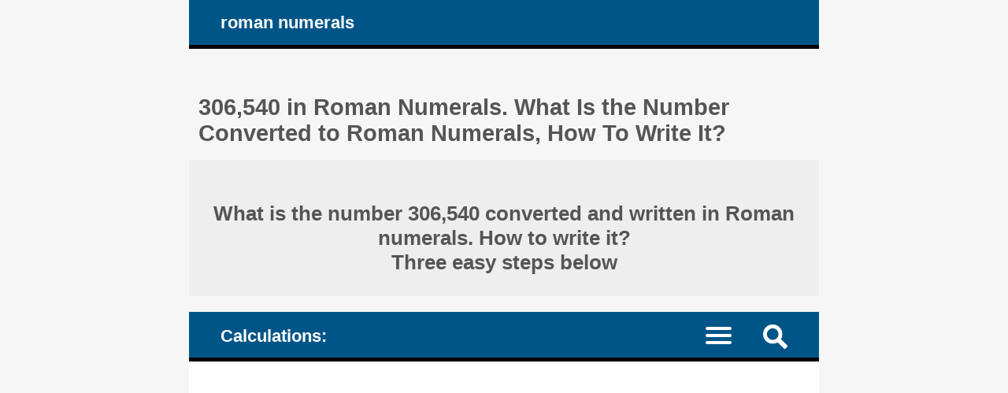

--- FILE ---
content_type: text/html; charset=UTF-8
request_url: https://www.numere-romane.ro/cum_se_scrie_numarul_arab_cu_numerale_romane.php?nr_arab=306540&nr_roman=(C)(C)(C)(V)MDXL&lang=en
body_size: 7391
content:
<!DOCTYPE HTML><html lang="en">
<head><meta charset="UTF-8"><meta name="viewport" content="width=device-width, initial-scale=1"><meta name="robots" content="index,follow"><link rel="canonical" href="https://www.numere-romane.ro/cum_se_scrie_numarul_arab_cu_numerale_romane.php?nr_arab=306540&lang=en"><link rel="alternate" hreflang="de" href="https://www.numere-romane.ro/cum_se_scrie_numarul_arab_cu_numerale_romane.php?nr_arab=306540&lang=de"><link rel="alternate" hreflang="en" href="https://www.numere-romane.ro/cum_se_scrie_numarul_arab_cu_numerale_romane.php?nr_arab=306540&lang=en"><link rel="alternate" hreflang="es" href="https://www.numere-romane.ro/cum_se_scrie_numarul_arab_cu_numerale_romane.php?nr_arab=306540&lang=es"><link rel="alternate" hreflang="fr" href="https://www.numere-romane.ro/cum_se_scrie_numarul_arab_cu_numerale_romane.php?nr_arab=306540&lang=fr"><link rel="alternate" hreflang="it" href="https://www.numere-romane.ro/cum_se_scrie_numarul_arab_cu_numerale_romane.php?nr_arab=306540&lang=it"><link rel="alternate" hreflang="nl" href="https://www.numere-romane.ro/cum_se_scrie_numarul_arab_cu_numerale_romane.php?nr_arab=306540&lang=nl"><link rel="alternate" hreflang="ro" href="https://www.numere-romane.ro/cum_se_scrie_numarul_arab_cu_numerale_romane.php?nr_arab=306540&lang=ro"><link rel="alternate" hreflang="zh-Hans" href="https://www.numere-romane.ro/cum_se_scrie_numarul_arab_cu_numerale_romane.php?nr_arab=306540&lang=zhs"><title>306,540 in Roman Numerals. What Is the Number Converted to Roman Numerals, How To Write It?</title><meta name="description" content="Number 306,540 to Roman numerals: convert and write the base 10 decimal number, called Hindu Arabic, using their corresponding Roman numerals (letters), I V X L C D M and (V) (X) (L) (C) (D) (M), of the Roman numeral system. Online calculator, with explanations"><style>article, aside, details, figcaption, figure, footer, header, hgroup, main, menu, nav, section {display: block;}
* {-webkit-box-sizing: border-box;margin: 0;padding: 0;}body {background-color: #f6f6f6;color: #333;font-family: Arial, Helvetica, sans-serif;font-size: 1em;text-align: center;}a, a mark {color: #059;text-decoration: none;}a:link, a mark:link {color: #059;text-decoration: none;}a:hover, a mark:hover {color: #444;text-decoration: none;}h1, h2, h3, h4 {color: #555;margin: 1em 0.4em 0.6em 0.4em;}h1 {font-size: 1.8em;margin-top: 2em;}h2 {font-size: 1.5em;margin-top: 1.6em;}h3 {font-size: 1.2em;}h4 {font-size: 1.1em;}ul {height: auto;list-style: none;overflow: auto;}p {margin: 1em 0;}hr {border: 0 solid #777;border-bottom: 1px dashed #555;color:#555;display: block;height: 0.0625em;margin: 0.625em 0;}mark {background-color: transparent;color: #222;white-space: nowrap;}span.over {text-decoration: overline;}
#layout {margin: 0 auto;text-align: left;width: 50em;}#header, #nav_menu {background-color: #058;border-bottom: 5px solid #000;color: #fff;height: auto;overflow: hidden;padding: 0 3%;}#logo, #nav_logo {clear: none;color: #fff;display: block;float: left;font-size: 1.4em;font-weight: bold;margin: 0.7em;}.clearfix:before, .clearfix:after {content: " ";display: table;}.clearfix:after {clear: both;}.noscreen {display:none;}div.adv728_90, div.info, div.infoc {background-color: #fff;clear: both;float: none;height: auto;text-align: center;}div.bads {content-visibility: auto; contain-intrinsic-size: auto 261px;}div.adv728_90 {margin: 1.6em 0;min-height: 210px;}div.result {background-color: #fff;font-size: 1.1em;font-weight: bold;height: auto;overflow: auto;text-align: center;}div.head {background-color: #eee;min-height: 3em;overflow: auto;overflow-y: visible;padding: 0.625em;}div.info, div.infoc {overflow: auto;padding: 1.2em;text-align: justify;}div.info ul {width: 100%;}div.info ul li {clear: both;display: block;height: auto;margin: 2%;overflow: auto;padding: 1%;}div.info a {font-weight: bold;}</style></head>
<body><div id="layout"><header id="header"><a id="logo" href="https://www.numere-romane.ro/?lang=en" title="the home page of the website numere-romane.ro">roman numerals</a></header><main><h1>306,540 in Roman Numerals. What Is the Number Converted to Roman Numerals, How To Write It? </h1><div class="result"><div class="head"><h2>What is the number 306,540 converted and written in Roman numerals. How to write it? <br>Three easy steps below </h2></div></div><style>#nav_menu {border-top: 20px solid #f6f6f6;}#nav_logo{margin: 0.8em 0.7em 0.6em 0.7em;vertical-align: middle;}#nav {border-top: 2px dotted #999;clear: both;display: none;width: 100%;}#nav li {border-bottom: 1px dotted #999;float: left;width: 100%;}#nav a {color: #fff;display: inline-block;font-size: 1.1em;padding: 1.1em 3%;text-align: left;width: 100%;}#nav a:active, #nav li.current a, #nav a:hover {background-color: #035;color: #fff;}.menu-icon {display:block;padding: 1.2em 1.5em 0.7em 0;}.menu-icon div {width: 33px;height: 4px;margin-bottom: 5px;position: relative; background-color: #fff;border-radius: 3px; transform-origin: 4px 0px; transition: transform 0.5s cubic-bezier(0.77,0.2,0.05,1.0), background 0.5s cubic-bezier(0.77,0.2,0.05,1.0), opacity 0.55s ease;}label {float: right; display: inline-block; cursor:pointer;}#show_menu:checked ~ label div:nth-last-child(1) {opacity: 1;transform: translate(0px,-15px) rotate(45deg);}#show_menu:checked ~ label div:nth-last-child(2) {opacity: 1;transform: rotate(-45deg) translate(-11px, 5px);}#show_menu:checked ~ label div:nth-last-child(3) {opacity:0;}input[type=checkbox] {display: none;}#show_menu:checked ~ #nav {display: block;}
input, select, textarea {border: 0.125em solid #edc;background-color: #eee;color: #444;margin: 0.125em;padding: 0.1875em;}input:hover, input:focus, select:hover, select:focus, textarea:hover, textarea:focus {border: 0.125em solid #06a;background-color: #fff;}input[type=submit] {background-color: #058;color: #fff;cursor: pointer;}input[type=submit]:hover, input[type=submit]:focus {background-color: #333;}form {background-color: #fff;border: 0.4em solid #059;color: #333;height: auto;margin-bottom: 1.6em;overflow: hidden;padding: 2%;position: relative;text-align: left;}form input, form label, form select, form textarea {font-size: 1.4em;margin: 0.25em 0;overflow: auto;padding: 0.2em 0;width: 100%;}form label span {color: #058;}form input.sml {background-color: #fff;border: none;text-align: right;width: 100%;}form label.nums {font-size: 0.99em;}#nav_menu img {float: right; display: inline-block; cursor:pointer;margin: 1em 1em 0.7em 1em;}#search {background-color: #fff;border-top: 2px dotted #999;clear: both;display: none;width: 100%;}#search form {border: none;}#top {background-color: #fff;border: 0.3em solid #369;margin: 0 -3%;overflow: hidden;}#show_search:checked ~ #search {display: block;}div.result h3 {color: #058;}div.result h3.start {margin: 2.5em 0.4em 0.6em 0.4em;}mark.ok1 {color: #03f;}mark.ok2 {color: #f0c;}mark.red {color: #a00;}div.result div.op, div.result div.opt {display: inline-block;height: auto;margin: 0 auto 0.7em auto;padding: 0.5em;overflow: auto;text-align: right;width: auto;}div.result div.opt {text-align: justify;}div.result div.info {font-weight: normal;margin: 0 auto;padding: 2.5%;text-align: left;}div.result div.info ul li, div.result div.info p {margin: 1% 0;padding: 1% 0;text-align: justify;}</style><header id="nav_menu"><span id="nav_logo">Calculations: </span><label for="show_search"><img src="https://www.numere-romane.ro/images/png/search.png" width="31" height="31" title="new search / new conversion / new operation with Roman numerals"></label><input type="checkbox" id="show_search" role="button"><div id="search" class="clearfix"><div id="top"><h2> Converter of numbers to Roman numerals, up to 3,999,999 </h2><form target="_parent" action="https://www.numere-romane.ro/index.php" method="POST"><input type="hidden" name="lang" value="en"><input type="hidden" name="rulare" value="3"><input type="hidden" name="id_unique" value="0.39142000 1769763756697c73ac5f9156.83314233"><label for="nr">Enter an integer number: </label><input type="number" id="nr" name="arab_number" value="306540" min="0" max="3999999" step="any" placeholder="Minimum: 0. Maximum: 3,999,999" required><input type="submit" value="convert"></form> </div></div><nav><input type="checkbox" id="show_menu"><label for="show_menu" title="Menu: click to expand / collapse" class="menu-icon"><div></div><div></div><div></div></label><ul id="nav">
<li><a href="https://www.numere-romane.ro/roman-numerals-date-converter.php?lang=en" title="Online converter: write calendar dates using Roman numerals"> Converter: Write Calendar Dates Using Roman Numerals </a></li>
<li class="current"><a href="https://www.numere-romane.ro/index.php?lang=en" title="Online converter: write numbers using Roman numerals"> Converter: Write Numbers Using Roman Numerals </a></li>
<li><a href="https://www.numere-romane.ro/convert-roman-numerals-to-arabic-numbers.php?lang=en" title="Online calculator: validate, convert and write Roman numerals as Hindu-Arabic numbers"> Roman Numerals Online Converter to Hindu Arabic Numbers </a></li>
<li><a href="https://www.numere-romane.ro/roman-numerals-addition-subtraction-online-calculator.php?lang=en" title="Online calculator, addition and subtraction: doing math calculations using Roman numerals"> Math Calculations: Adding &amp; Subtracting Using Roman Numerals </a></li>
<li><a href="https://www.numere-romane.ro/reguli_scriere_cifre_numere_romane.php?lang=en" title="Roman numerals: the basic reading rules"> Basic Reading Rules: Write Numbers Using Roman Numerals </a></li>
<li><a href="https://www.numere-romane.ro/istoric_cifre_numere_romane.php?lang=en" title="A brief history of the Roman numerals and Hindu-Arabic numbers"> Brief History of the Roman Numerals </a></li>
<li><a href="https://www.numere-romane.ro/cifrele_numerele_romane_1_100.php?lang=en" title="The list of the first 100 Roman numerals: all the numbers from 1 to 100"> The List of the First 100 Roman Numerals: From 1 to 100 </a></li>
<li><a href="https://www.numere-romane.ro/cifrele_numerele_romane_1_1000.php?lang=en" title="The list of the first 1,000 Roman numerals: all the numbers from 1 to 1,000"> List of the First 1,000 Roman Numerals: From 1 to 1,000 </a></li>
</ul></nav></header><div class="result"><div class="info"><p>Three easy steps to convert the number 306,540 and have it written in Roman numerals, using the letters of the Roman numeral system. Detailed explanations below </p></div><div class="head"><h3>The Roman numerals that we're going to use to make the conversion: </h3><div class="opt"><h4>V = 5; X = 10; L = 50; C = 100; D = 500; M = 1,000; (V) = 5,000; (C) = 100,000;  </h4><hr><h4><a href="https://www.numere-romane.ro/reguli_scriere_cifre_numere_romane.php?lang=en" title="The basic reading rules of the Roman numerals"> &raquo; The basic reading rules of the Roman numerals </a> </h4></div></div> <br><h3>1. Break down the number. </h3><div class="opt"><h4>Decompose the number, break it down into place value subgroups: </h4></div><h4>306,540 = 300,000 + 6,000 + 500 + 40 </h4> <br><h3>2. Convert each subgroup. </h3><div class="opt"><h4>Convert each of the place value subgroups, write them in Roman numerals: </h4></div> <br><div class="opt"><h4>300,000 = 100,000 + 100,000 + 100,000 = (C) + (C) + (C) = (C)(C)(C)  </h4><hr><h4> 6,000 = 5,000 + 1,000 = (V) + M = (V)M  </h4><hr><h4> 500 = D  </h4><hr><h4> 40 = 50 - 10 = L - X = XL  </h4></div> <br> </div><div class="result"><h3>3. Wrap up the Roman number. </h3><div class="opt"><h4>Put all the components together, construct the Roman number. </h4><hr><h4>Substitute the Roman numerals calculated or listed above for each of the (place value) subgroups of the number: </h4></div> <br><div class="op"><h4>306,540 = </h4><hr><h4>300,000 + 6,000 + 500 + 40 = </h4><hr><h4>(C)(C)(C) + (V)M + D + XL = </h4><hr><h4>(C)(C)(C)(V)MDXL </h4></div> <br> </div><div class="result"><div class="head"><h2>How to convert the number, how to write it in Roman numerals?<br><mark>306,540 </mark> = <mark>(C)(C)(C)(V)MDXL </mark> </h2></div><div class="opt"><h3>(C)(C)(C)(V)MDXL  is a group of numerals written in both additive and subtractive notation. </h3><hr><h4><a href="https://www.numere-romane.ro/rule3-subtraction-of-basic-symbols-in-roman-numerals.php?lang=en" title="The subtractive notation used in the writing of the Roman numerals"> &raquo; The subtractive notation used in the writing of the Roman numerals </a> </h4><h4><a href="https://www.numere-romane.ro/rule5-addition-of-basic-symbols-in-roman-numerals.php?lang=en" title="The additive notation used in the writing of the Roman numerals"> &raquo; The additive notation used in the writing of the Roman numerals </a> </h4><hr><h4><a href="https://www.numere-romane.ro/cum_se_scrie_numarul_arab_cu_numerale_romane.php?nr_arab=306535&amp;lang=en" title="306,535 in Roman Numerals. What Is the Number Converted to Roman Numerals, How To Write It?"> &raquo; 306,535 in Roman Numerals. What Is the Number Converted to Roman Numerals, How To Write It? </a></h4><h4><a href="https://www.numere-romane.ro/monthly-tables-arabic-to-roman.php?lang=en" title="Monthly Calculations: Numbers Converted and Written in Roman Numerals"> &raquo; Monthly Calculations: Numbers Converted and Written in Roman Numerals </a></h4><h4><a href="https://www.numere-romane.ro/monthly-calculations-arabic-to-roman.php?year=2026&amp;month=1&amp;lang=en" title="Month 01, 2026 [January]: Numbers Converted and Written in Roman Numerals"> &raquo; Month 01, 2026 [January]: Numbers Converted and Written in Roman Numerals </a></h4></div> </div><br><div class="result"><div class="info"><div class="fb-share-button" data-href="https://www.numere-romane.ro/index.php?lang=en" data-layout="box_count" data-size="large"><a target="_blank" href="https://www.facebook.com/sharer/sharer.php?u=https%3A%2F%2Fwww.numere-romane.ro%2Findex.php%3Flang%3Den&amp;src=sdkpreparse" class="fb-xfbml-parse-ignore" rel="nofollow">Share</a></div></div></div>
<div id="fb-root"></div><script async defer crossorigin="anonymous" src="https://connect.facebook.net/en_US/sdk.js#xfbml=1&version=v22.0"></script><br><h2> Converter of numbers to Roman numerals, up to 3,999,999 </h2><form target="_parent" action="https://www.numere-romane.ro/index.php" method="POST"><input type="hidden" name="lang" value="en"><input type="hidden" name="rulare" value="3"><input type="hidden" name="id_unique" value="0.39142000 1769763756697c73ac5f9156.83314233"><label for="nrb">Enter an integer number: </label><input type="number" id="nrb" name="arab_number" value="306540" min="0" max="3999999" step="any" placeholder="Minimum: 0. Maximum: 3,999,999" required><input type="submit" value="convert"></form><script>const request=new XMLHttpRequest();request.open('POST', '__ops-arabic-to-roman.php');request.setRequestHeader("Content-type", "application/x-www-form-urlencoded");request.send('arab_number=306540&id_unique=&lang=en&temp_id=0.39225000 1769763756697c73ac5fc3d0.08284054');</script></main><article><h2>The set of basic symbols of the Roman system of writing numerals </h2><div class="info"><h3>The major set of symbols on which the rest of the Roman numberals were built: </h3><ul><li><h4>I = 1 (one); V = 5 (five); </h4></li><li><h4>X = 10 (ten); L = 50 (fifty); </h4></li><li><h4>C = 100 (one hundred); </h4></li><li><h4>D = 500 (five hundred); </h4></li><li><h4>M = 1,000 (one thousand); </h4></li></ul><h3>For larger numbers: </h3><ul><li><h4>(*) <span class="over">V</span> = 5,000 or |V| = 5,000 (five thousand); see below why we prefer this notation: (V) = 5,000. </h4></li><li><h4>(*) <span class="over">X</span> = 10,000 or |X| = 10,000 (ten thousand); see below why we prefer this notation: (X) = 10,000. </h4></li><li><h4>(*) <span class="over">L</span> = 50,000 or |L| = 50,000 (fifty thousand); see below why we prefer this notation: (L) = 50,000. </h4></li><li><h4>(*) <span class="over">C</span> = 100,000 or |C| = 100,000 (one hundred thousand); see below why we prefer this notation: (C) = 100,000. </h4></li><li><h4>(*) <span class="over">D</span> = 500,000 or |D| = 500,000 (five hundred thousand); see below why we prefer this notation: (D) = 500,000. </h4></li><li><h4>(*) <span class="over">M</span> = 1,000,000 or |M| = 1,000,000 (one million); see below why we prefer this notation: (M) = 1,000,000. </h4></li></ul>
<p>(*) These numbers were written with an overline (a bar above) or between two vertical lines. Instead, we prefer to write these larger numerals between brackets, ie: "(" and ")", because: </p>
<ul><li>1) when compared to the overline - it is easier for the computer users to add brackets around a letter than to add the overline to it and </li><li>2) when compared to the vertical lines - it avoids any possible confusion between the vertical line "|" and the Roman numeral "I" (1). </li></ul>
<p>(*) An overline (a bar over the symbol), two vertical lines or two brackets around the symbol indicate "1,000 times". See below... </p>
<p>Logic of the numerals written between brackets, ie: (L) = 50,000; the rule is that the initial numeral, in our case, L, was multiplied by 1,000: L = 50 =&gt; (L) = 50 &times; 1,000 = 50,000. Simple. </p>
<p>(*) At the beginning Romans did not use numbers larger than 3,999; as a result they had no symbols in their system for these larger numbers, they were added on later and for them various different notations were used, not necessarily the ones we've just seen above. </p>
<p>Thus, initially, the largest number that could be written using Roman numerals was: </p><ul><li><b>MMMCMXCIX = 3,999</b>. </li></ul></div></article><nav><h2>The reading rules of the Roman numerals, summary: </h2><div class="info"><h3><a href="https://www.numere-romane.ro/rule1-roman-numerals-set-of-basic-symbols.php?lang=en" title="The set of the basic symbols of the Roman numerals"> I. The set of the basic symbols of the Roman numerals </a> </h3><h3><a href="https://www.numere-romane.ro/rule2-repetition-of-basic-symbols-in-roman-numerals.php?lang=en" title="The rule of the repetition of the Roman numerals"> II. The rule of the repetition of the Roman numerals </a> </h3><h3><a href="https://www.numere-romane.ro/rule3-subtraction-of-basic-symbols-in-roman-numerals.php?lang=en" title="The groups of the Roman numerals written in subtractive notation"> III. The groups of the Roman numerals written in subtractive notation </a> </h3><h3><a href="https://www.numere-romane.ro/rule5-addition-of-basic-symbols-in-roman-numerals.php?lang=en" title="The additive notation of the Roman numerals"> IV. The additive notation of the Roman numerals </a> </h3><hr><h3><a href="https://www.numere-romane.ro/rule6-arabic-numbers-decomposing-place-value-subgroups-before-converting-to-roman-numerals.php?lang=en" title="How to convert the Hindu-Arabic numbers to Roman numerals: breaking down the numbers into place value subgroups"> How to convert the Hindu-Arabic numbers to Roman numerals: breaking down the numbers into place value subgroups </a> </h3><h3><a href="https://www.numere-romane.ro/examples-converting-arabic-numbers-to-roman-numerals.php?lang=en" title="Examples of converting Hindu-Arabic numbers to Roman numerals"> Examples of converting Hindu-Arabic numbers to Roman numerals </a> </h3></div>

<h2>Two lists of the first Roman numerals (in ascending order): </h2><div class="info"><h3><a href="https://www.numere-romane.ro/cifrele_numerele_romane_1_100.php?lang=en" title="The list of the first 100 Roman numerals: the Roman numerals from 1 to 100"> The list of the first 100 Roman numerals: the Roman numerals from 1 to 100 </a> </h3><h3><a href="https://www.numere-romane.ro/cifrele_numerele_romane_1_1000.php?lang=en" title="The list of the first 1,000 Roman numerals: the Roman numerals from 1 to 1,000"> The list of the first 1,000 Roman numerals: the Roman numerals from 1 to 1,000 </a> </h3></div></nav><nav><h2>Mathematical operations with Roman numerals: </h2><div class="info"><h3><a href="https://www.numere-romane.ro/example-how-to-add-roman-numerals-steps-explanations.php?lang=en" title="Addition. Learn by an example how to add the Roman numerals the right way, like the Romans were calculating, without the use of the Hindu-Arabic numbers. Steps, explanations"> I. Addition. Learn by an example how to add the Roman numerals the right way, like the Romans were calculating, without the use of the Hindu-Arabic numbers. Steps, explanations </a> </h3><h3><a href="https://www.numere-romane.ro/example-how-to-subtract-roman-numerals-steps-explanations.php?lang=en" title="Subtraction. Learn by an example how to subtract the Roman numerals the right way, like the Romans were calculating, without the use of the Hindu-Arabic numbers. Steps, explanations"> II. Subtraction. Learn by an example how to subtract the Roman numerals the right way, like the Romans were calculating, without the use of the Hindu-Arabic numbers. Steps, explanations </a> </h3><h3><a href="https://www.numere-romane.ro/example-how-to-add-and-subtract-roman-numerals-steps-explanations.php?lang=en" title="Addition and subtraction. Learn by an example how to add and subtract the Roman numerals the right way, like the Romans were calculating, without the use of the Hindu-Arabic numbers. Steps, explanations"> III. Addition and subtraction. Learn by an example how to add and subtract the Roman numerals the right way, like the Romans were calculating, without the use of the Hindu-Arabic numbers. Steps, explanations </a> </h3></div></nav><style>#footer {background-color: #555;color: #fff;height: auto;overflow: hidden;}#footer-inside {background-color: #444;height: auto;margin: 0 auto 3em auto;overflow: auto;text-align: center;width: 50em;}#footer ul {float: none;height: auto;overflow: auto;}#footer li {display: inline;height: auto;float: left;overflow: auto;position: relative;width: 33.333%;}#footer li.term {background-color: #058;font-weight: bold;width: 25%;}#footer #lang li {width: auto;}#footer #lang li a.on {background-color: #222}#footer li.footsite {background-color: #eee;font-weight: bold;width: 100%;}#footer li a {border-bottom: 0.0625em dotted #777;color: #fff;display: inline-block;line-height: 3em;padding: 0.3em 1.33em;text-align: center;width: 100%;}#footer li.term a {color: #fff;}#footer li.footsite a {color: #333;}#footer a:hover, #footer li.footsite a:hover {background-color: #333;color: #fff;}@media screen and (max-width: 50em) {
body {font-size: 90%;}#layout, #header, #footer-inside {width: 100%;}#header {padding: 0;}#top {margin: 0;}
#footer ul {display: block;width: 100%;}#footer li, #footer li.term {position: relative;width: 50%;}
}@media screen and (max-width: 37em) {
div.info, div.infoc, #listeaza_numere li {padding: 0.3125em;}#footer #lang li {width: 25%;}
}@media only screen and (max-width: 30em) {
body {font-size: 80%;}#logo, #nav_logo {font-size: 1.6em;}#footer li, #footer li.term {width: 100%;}
}@media only screen and (max-width: 20em){
#logo, #nav_logo {display: none;}h1 {font-size: 1.3em;}h2 {font-size: 1.23em;}h3 {font-size: 1.16em;}h4 {font-size: 1.09em;}#footer #lang li {width: 50%;}
}@media only screen and (max-width: 11em){
div.rdr ul li, div.rdr ul li a {width: 100%;}
}@media only screen and (max-width: 7.8125em){
div.adv728_90 {width: 7.8125em;}
}</style></div><footer><div id="footer"><div id="footer-inside"><ul><li class="term"><a href="https://www.numere-romane.ro/despre_numere_romane.php?lang=en" title="about the website numere-romane.ro"> about </a></li><li class="term"><a href="https://www.numere-romane.ro/sugestii.php?lang=en" title="feedback and suggestions"> suggestions </a></li><li class="term"><a href="https://www.numere-romane.ro/termeni.php?lang=en" title="terms and conditions"> terms </a></li><li class="term"><a href="https://www.numere-romane.ro/cookie-policy.php?lang=en" title="the cookie policy of the website numere-romane.ro"> cookie policy </a></li></ul><ul id="lang"><li><a href="https://www.numere-romane.ro/cum_se_scrie_numarul_arab_cu_numerale_romane.php?nr_arab=306540&amp;lang=de" title="deutsche Sprache"> Deutsch </a></li><li><a href="https://www.numere-romane.ro/cum_se_scrie_numarul_arab_cu_numerale_romane.php?nr_arab=306540&amp;lang=en" title="English language" class="on"> English </a></li><li><a href="https://www.numere-romane.ro/cum_se_scrie_numarul_arab_cu_numerale_romane.php?nr_arab=306540&amp;lang=es" title="lengua Española"> Español </a></li><li><a href="https://www.numere-romane.ro/cum_se_scrie_numarul_arab_cu_numerale_romane.php?nr_arab=306540&amp;lang=fr" title="langue Française"> Français </a></li><li><a href="https://www.numere-romane.ro/cum_se_scrie_numarul_arab_cu_numerale_romane.php?nr_arab=306540&amp;lang=it" title="lingua Italiana"> Italiano </a></li><li><a href="https://www.numere-romane.ro/cum_se_scrie_numarul_arab_cu_numerale_romane.php?nr_arab=306540&amp;lang=nl" title="Nederlandse taal"> Nederlands </a></li><li><a href="https://www.numere-romane.ro/cum_se_scrie_numarul_arab_cu_numerale_romane.php?nr_arab=306540&amp;lang=ro" title="limba Română"> Română </a></li><li><a href="https://www.numere-romane.ro/cum_se_scrie_numarul_arab_cu_numerale_romane.php?nr_arab=306540&amp;lang=zhs" title="简体中文"> 中文 </a></li></ul><ul><li class="footsite"><a href="https://www.numere-romane.ro/index.php?lang=en" title="Convert and write Hindu-Arabic numbers in Roman numerals, validate, convert and write Roman numerals using Hindu-Arabic numbers, write calendar dates using Roman numerals, addition and subtraction - do the math calculations using only Roman numerals"> &#169; 2012 - 2026 numere-romane.ro </a></li><li><a href="https://en.numere-prime.ro/index.php" title="Prime numbers calculator: factoring numbers into prime factors (prime factorization), calculate the greatest common factor (divisor), the lowest (the least) common multiple, simplify (reduce) fractions to the lowest terms, check on numbers' divisibility, calculate all the factors of one or two numbers, parity - even or odd, see if numbers are prime to each others (coprime numbers)" target="_blank"> Prime factors </a></li><li><a href="https://en.fractii.ro" title="Calculations using fractions: reduce (simplify) fractions to their simplest form, compare two fractions or sort multiple ones, multiply, add and subtract fractions, like or unlike denominators, explained results" target="_blank"> Fractions Operations </a></li><li><a href="http://number-word.calculators.ro" title="Converter of numbers to words in American English, learn how to write out cardinal numbers, USD dollar currency amounts, how to write sums of money on checks, ordinal numbers, calendar dates, time, years" target="_blank"> Convert numbers to words </a></li><li><a href="http://percentages.calculators.ro/" title="Online calculators to calculate percentages of numbers, relative change variations, increase or decrease numbers by percentage of their value, convert fractions and numbers to percentages and percentages to numbers" target="_blank"> Percentages calculators </a></li><li><a href="http://sales-tax.calculators.ro" title="Sales Tax Online Calculators: calculate the sales tax of a purchase, add or reverse the tax, in order to get the final bill price (with tax, after tax) or the listed selling price (without tax, before tax)" target="_blank"> Sales Tax Calculator </a></li><li><a href="http://vat.calculators.ro" title="Online calculator for VAT calculations, add or subtract VAT, calculate the gross and the net amounts, with or without VAT" target="_blank"> VAT calculator </a></li><li><a href="http://binary-system.base-conversion.ro" title="Binary numbers conversions, base two and computer language representation: base conversions between the binary (base 2) and the decimal system (base 10) for integers (unsigned, signed, one's complement, two's complement) and decimals (float and double, 32 and 64 bit, single and double precision, using IEEE 754 floating point standard)" target="_blank"> Binary base converter </a></li><li><a href="http://leap-years.calculators.ro" title="Check if the years are Leap years, calculate the last leap year and the next leap" target="_blank"> Leap years </a></li><li><a href="http://numbers.mathdial.com/" title="Adding, Subtracting and Rounding off Numbers. Calculate the Sum and the Difference of numbers with multiple digits, Round off to whole or decimal places, learn how to calculate" target="_blank"> Math operations </a></li><li><a href="http://interest.calculators.ro" title="Calculate the compound interest, the investment future value and the simple interest on amounts of money" target="_blank"> Compound interest </a></li><li><a href="http://simple-interest.calculators.ro" title="Calculate the simple flat rate interest on borrowed, lent or deposited amounts of money by the interest rates, duration periods and transaction fees" target="_blank"> Simple interest </a></li><li><a href="http://www.haios.ro/index.php?lang=en" title="Free online tests, funny pictures and jokes, free online games, curiosities &amp; known facts, e-card messages, funny stories" target="_blank"> Fun haios.ro :-) </a></li><li><a href="http://www.nume-copii-baieti.ro/index.php?lang=en" title="Male first names, forenames: children, babies, boys, men - meaning, origin, variant names" target="_blank"> Boys children names </a></li><li><a href="http://www.qlist.ro/index.php?lang=en" title="Free online web directory with quality websites and direct links" target="_blank"> Web directory </a></li></ul></div></div></footer></body><script async src="https://pagead2.googlesyndication.com/pagead/js/adsbygoogle.js?client=ca-pub-4895326422674792" crossorigin="anonymous"></script></html>

--- FILE ---
content_type: text/html; charset=UTF-8
request_url: https://www.numere-romane.ro/__ops-arabic-to-roman.php
body_size: -248
content:
<!DOCTYPE HTML><html lang="en"><head><meta charset="UTF-8"><meta name="robots" content="noindex,nofollow"><title>Ops</title><meta name="description" content="ops"></head><body></body></html>

--- FILE ---
content_type: text/html; charset=utf-8
request_url: https://www.google.com/recaptcha/api2/aframe
body_size: 259
content:
<!DOCTYPE HTML><html><head><meta http-equiv="content-type" content="text/html; charset=UTF-8"></head><body><script nonce="NzL6oxE4s9S7qXAckzwaYQ">/** Anti-fraud and anti-abuse applications only. See google.com/recaptcha */ try{var clients={'sodar':'https://pagead2.googlesyndication.com/pagead/sodar?'};window.addEventListener("message",function(a){try{if(a.source===window.parent){var b=JSON.parse(a.data);var c=clients[b['id']];if(c){var d=document.createElement('img');d.src=c+b['params']+'&rc='+(localStorage.getItem("rc::a")?sessionStorage.getItem("rc::b"):"");window.document.body.appendChild(d);sessionStorage.setItem("rc::e",parseInt(sessionStorage.getItem("rc::e")||0)+1);localStorage.setItem("rc::h",'1769763757665');}}}catch(b){}});window.parent.postMessage("_grecaptcha_ready", "*");}catch(b){}</script></body></html>